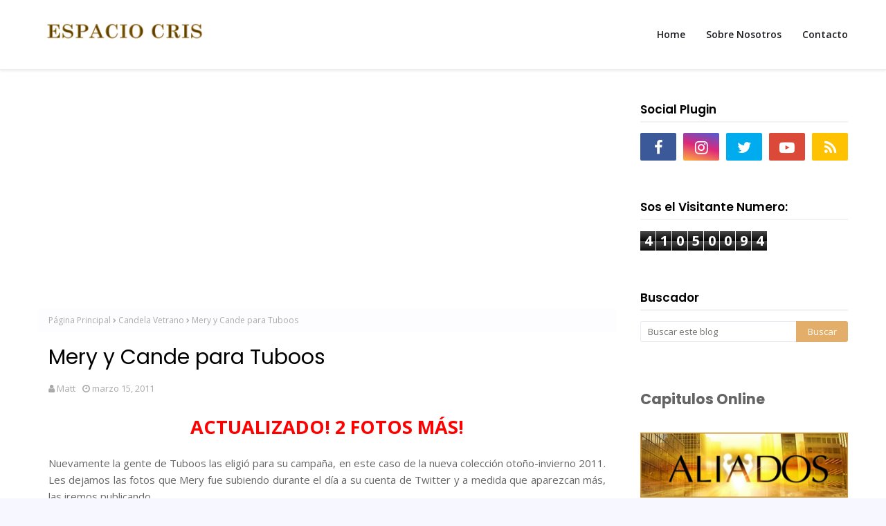

--- FILE ---
content_type: text/html; charset=UTF-8
request_url: https://www.espaciocris.com/b/stats?style=BLACK_TRANSPARENT&timeRange=ALL_TIME&token=APq4FmBzir8o_P3vCrISBnL6OKOPY4lchTJs3pw7P_GcngeX3D6j-UUUpHR8Q7Jak3ZhAM2KNDnWnDqlabkOTNQgoqlF0L3n3Q
body_size: 39
content:
{"total":41050094,"sparklineOptions":{"backgroundColor":{"fillOpacity":0.1,"fill":"#000000"},"series":[{"areaOpacity":0.3,"color":"#202020"}]},"sparklineData":[[0,100],[1,88],[2,44],[3,24],[4,21],[5,16],[6,22],[7,14],[8,21],[9,21],[10,15],[11,17],[12,35],[13,24],[14,23],[15,21],[16,14],[17,25],[18,27],[19,16],[20,35],[21,30],[22,23],[23,26],[24,26],[25,27],[26,21],[27,30],[28,24],[29,2]],"nextTickMs":128571}

--- FILE ---
content_type: text/html; charset=utf-8
request_url: https://www.google.com/recaptcha/api2/aframe
body_size: 270
content:
<!DOCTYPE HTML><html><head><meta http-equiv="content-type" content="text/html; charset=UTF-8"></head><body><script nonce="DEv_YV4JZbIFWjTkEOb4vQ">/** Anti-fraud and anti-abuse applications only. See google.com/recaptcha */ try{var clients={'sodar':'https://pagead2.googlesyndication.com/pagead/sodar?'};window.addEventListener("message",function(a){try{if(a.source===window.parent){var b=JSON.parse(a.data);var c=clients[b['id']];if(c){var d=document.createElement('img');d.src=c+b['params']+'&rc='+(localStorage.getItem("rc::a")?sessionStorage.getItem("rc::b"):"");window.document.body.appendChild(d);sessionStorage.setItem("rc::e",parseInt(sessionStorage.getItem("rc::e")||0)+1);localStorage.setItem("rc::h",'1768356798694');}}}catch(b){}});window.parent.postMessage("_grecaptcha_ready", "*");}catch(b){}</script></body></html>

--- FILE ---
content_type: text/javascript; charset=UTF-8
request_url: https://www.espaciocris.com/feeds/posts/default/-/Candela%20Vetrano?alt=json-in-script&max-results=3&callback=jQuery1124049619209835474654_1768356797061&_=1768356797062
body_size: 8633
content:
// API callback
jQuery1124049619209835474654_1768356797061({"version":"1.0","encoding":"UTF-8","feed":{"xmlns":"http://www.w3.org/2005/Atom","xmlns$openSearch":"http://a9.com/-/spec/opensearchrss/1.0/","xmlns$blogger":"http://schemas.google.com/blogger/2008","xmlns$georss":"http://www.georss.org/georss","xmlns$gd":"http://schemas.google.com/g/2005","xmlns$thr":"http://purl.org/syndication/thread/1.0","id":{"$t":"tag:blogger.com,1999:blog-2900933564565965904"},"updated":{"$t":"2025-12-30T10:09:52.248-03:00"},"category":[{"term":"noticias"},{"term":"noticias casi angeles"},{"term":"TeenAngels"},{"term":"fotos capitulos"},{"term":"avances casi angeles"},{"term":"TeenAngels 2011"},{"term":"casi angeles 2010"},{"term":"gira teen angels"},{"term":"aliados"},{"term":"video"},{"term":"cris morena"},{"term":"Casi angeles 4ª temporada"},{"term":"entrevistas"},{"term":"Adelantos"},{"term":"Fotos"},{"term":"Adelantos del capitulo"},{"term":"casi angeles online"},{"term":"super torpe"},{"term":"casi angeles avance"},{"term":"gira casi angeles"},{"term":"Nicolas Riera"},{"term":"canciones del programa"},{"term":"show"},{"term":"team angels"},{"term":"noticias personajes"},{"term":"fotos aliados"},{"term":"peter lanzani"},{"term":"Bonus Track"},{"term":"gran rex"},{"term":"webisodios"},{"term":"noticias supertorpe"},{"term":"Mariana Esposito"},{"term":"gran rex casi angeles"},{"term":"Cuando Me Sonreis"},{"term":"backstage"},{"term":"nini 2009"},{"term":"Lali Esposito"},{"term":"Casi Angeles"},{"term":"Candela Vetrano"},{"term":"Israel"},{"term":"eugenia suarez"},{"term":"capitulos cuando me sonreis"},{"term":"España"},{"term":"Atrapados"},{"term":"Capitulos Atrapados"},{"term":"Escena  adelanto"},{"term":"Pablo Martinez"},{"term":"fan art"},{"term":"encuestas"},{"term":"Revista"},{"term":"Nicolas Riera y Silvina Escudero"},{"term":"Margarita"},{"term":"nico riera"},{"term":"Capitulos SuperTorpe"},{"term":"Chiquititas"},{"term":"Telefe"},{"term":"Super Bonus"},{"term":"fotos de la gira de los Teen Angels"},{"term":"Benjamin Rojas"},{"term":"videoclips y letras"},{"term":"Radio casi angeles"},{"term":"rocio igarzabal"},{"term":"Benjamin Amadeo"},{"term":"canciones"},{"term":"Emilia Attias"},{"term":"fotos de la gira de Casi Angeles"},{"term":"Escenas para Recordar"},{"term":"foto adelanto"},{"term":"teen angels"},{"term":"capitulos aliados"},{"term":"fotos y videos recital"},{"term":"Capitulos nini"},{"term":"Peru"},{"term":"otros"},{"term":"casi angeles disco cd"},{"term":"resumenes"},{"term":"noticias aliados"},{"term":"Floricienta"},{"term":"romina yan"},{"term":"Cumpleaños"},{"term":"Gastón Dalmau"},{"term":"concursos"},{"term":"rebelde way"},{"term":"Erreway"},{"term":"aportes fans"},{"term":"Maria del cerro"},{"term":"Premios 40 Principales"},{"term":"adelantos exclusivos"},{"term":"Alma Pirata"},{"term":"Casi Ángeles"},{"term":"Victorio D'Alessandro"},{"term":"Dulce Amor"},{"term":"monitoreo virtual"},{"term":"teen angels 2011"},{"term":"novedades casi angeles"},{"term":"casamiento emilia"},{"term":"40 Principales"},{"term":"Jake y Blake"},{"term":"videos fans"},{"term":"curiosidades"},{"term":"fotos oficiales"},{"term":"rbd"},{"term":"Jimena Barón"},{"term":"Man"},{"term":"noticias cris morena"},{"term":"cordoba"},{"term":"Capitulos Jake and Blake"},{"term":"Teatro SuperTorpe"},{"term":"Yups TV"},{"term":"chile"},{"term":"rosario"},{"term":"Agustin Sierra"},{"term":"Brasil"},{"term":"Tomas Yankelevich"},{"term":"aliados segunda temporada"},{"term":"netflix"},{"term":"rocio"},{"term":"videosclips"},{"term":"Casi Angeles Cuarta Temporada"},{"term":"ColegioMandalay"},{"term":"Santa Fe"},{"term":"libro casi angeles"},{"term":"rebelde"},{"term":"China Suárez"},{"term":"Italia"},{"term":"Lali Espósito"},{"term":"Montevideo"},{"term":"Nicolas Vazquez"},{"term":"coreografias casi angeles"},{"term":"cuarto cd"},{"term":"nuestro cielo abierto"},{"term":"A vos te paso?"},{"term":"Casi Angeles 2009"},{"term":"Florencia Bertotti"},{"term":"Luisana Lopilato"},{"term":"punta del este"},{"term":"video trivia"},{"term":"Disney Channel"},{"term":"Vacaciones 2010"},{"term":"bloopers"},{"term":"especiales"},{"term":"mendoza"},{"term":"El gran final"},{"term":"Valentin Yan"},{"term":"agustina cherri"},{"term":"am"},{"term":"casi angeles en vivo"},{"term":"enmascarado"},{"term":"eugenia suarez fotos"},{"term":"junin"},{"term":"revista caras"},{"term":"twittcam"},{"term":"venezuela"},{"term":"Espacio Cris"},{"term":"Isabel Macedo"},{"term":"Jugate Conmigo"},{"term":"Julia Calvo"},{"term":"La Dueña"},{"term":"Mercedes Funes"},{"term":"Mila Yankelevich"},{"term":"Mora Bianchi"},{"term":"Stefano de Gregorio"},{"term":"Super Radio"},{"term":"despedida"},{"term":"juegos"},{"term":"la seleccion del ranking"},{"term":"Chubut"},{"term":"Franco Yan"},{"term":"La Plata"},{"term":"resumen Casi Angeles"},{"term":"Panama"},{"term":"Rincón de Luz"},{"term":"Teen Angles"},{"term":"felipe colombo"},{"term":"fotos rex"},{"term":"otro mundo"},{"term":"peter"},{"term":"san juan"},{"term":"soundcheck"},{"term":"twitter"},{"term":"CD Super Torpe"},{"term":"Camila Bordonaba"},{"term":"Despertar de Primavera"},{"term":"Fotolog oficial marianella"},{"term":"Mica Vásquez"},{"term":"Nicolás Vázquez y Gimena Accardi"},{"term":"Noticia y Rating"},{"term":"Rating"},{"term":"Te quiero y me duele"},{"term":"leo calderone"},{"term":"revista gente"},{"term":"wallpapers casi angeles"},{"term":"Cumplaños de Gaston"},{"term":"Erreway2025"},{"term":"HBO Max"},{"term":"Radio Vos Ya Sabes"},{"term":"Verano de 98"},{"term":"casi angeles vs am"},{"term":"exclusivo"},{"term":"imagenes"},{"term":"radio no hay tal crisis"},{"term":"revista casi angeles"},{"term":"tercera temporada online"},{"term":"Argentina 1985"},{"term":"Daniela Mastricchio"},{"term":"Georgina Mollo"},{"term":"Juan Gil"},{"term":"Manuel Aguirre Felipe Colombo"},{"term":"Nicolas Vazques y Gimena Arccardi"},{"term":"Olivia Viggiano"},{"term":"Ricardo Darín"},{"term":"fans club"},{"term":"frases en off"},{"term":"importante"},{"term":"marizza camila bordonaba"},{"term":"promociones"},{"term":"sebastian francini"},{"term":"segunda temporada aliados"},{"term":"sorteos"},{"term":"vivero"},{"term":"AUDITION"},{"term":"Azul Giordano"},{"term":"Caro Domenech"},{"term":"Casi comic"},{"term":"Costa Rica"},{"term":"Daniela Collini"},{"term":"Daniella Mastricchio"},{"term":"Dulce María"},{"term":"Ecuador"},{"term":"Facundo Arana"},{"term":"Gustavo Yankelevich"},{"term":"Jimena Piccolo"},{"term":"Julieta Poggio"},{"term":"Katherine Fulop"},{"term":"Lola Abraldes"},{"term":"Luciano Castro"},{"term":"Luisana Lopilato Anahi fotos HOT"},{"term":"Mar del Plata"},{"term":"Mariano Torre"},{"term":"Martin Fierro"},{"term":"Maxi Reca Rapado"},{"term":"OtroMundo"},{"term":"Popstars"},{"term":"Premio Clarín"},{"term":"Ricardo Montaner"},{"term":"Soy Rebelde World Tour"},{"term":"Temporadas SuperTorpe"},{"term":"Ultima noticia"},{"term":"Videos Capitulos Rebelde Way"},{"term":"Yeyito de Gregorio"},{"term":"alejo garcia pintos"},{"term":"belen chavanne"},{"term":"cande"},{"term":"casi angeles españa"},{"term":"coca-cola"},{"term":"concierto"},{"term":"daniela aita"},{"term":"el adios"},{"term":"endeavor"},{"term":"ensayo"},{"term":"frases en off aliados"},{"term":"frases tercera temporada"},{"term":"free pass"},{"term":"gaston dalmau"},{"term":"julian rubino"},{"term":"julian serrano"},{"term":"karol g"},{"term":"la resistencia"},{"term":"lomas de zamora"},{"term":"masterchef"},{"term":"nico peralta"},{"term":"paz"},{"term":"revista luz"},{"term":"santiago del moro"},{"term":"ser otro mundo"},{"term":"vuelvo"},{"term":"zonafanstv"},{"term":"15 años"},{"term":"2020"},{"term":"4 caminos"},{"term":"Agustina Palma"},{"term":"Alejo García Pintos"},{"term":"Alfonso Herrera"},{"term":"Arturo Bonín"},{"term":"Augusto Schuster"},{"term":"Bajo el árbol"},{"term":"Carla Méndez"},{"term":"Catalina Artusi"},{"term":"Clarín"},{"term":"Coco Maggio"},{"term":"Dandara"},{"term":"Diego Topa"},{"term":"ElDespertadorNE"},{"term":"ElMundoResiste"},{"term":"Enzo Vogrincic"},{"term":"Erreway video inmortal"},{"term":"Eugenia Suárez"},{"term":"Ezequiel Castaño"},{"term":"Fashionista"},{"term":"Fernanda Neil"},{"term":"Flor Padilla"},{"term":"Fotolog erreway2008"},{"term":"Fran Ruiz Barlett"},{"term":"Frases Rebeldes"},{"term":"Gastón Soffritti"},{"term":"Gerardo Chendo"},{"term":"Gime Accardi"},{"term":"Google"},{"term":"Guadalupe Antón"},{"term":"Guatemala"},{"term":"Henry Trayles"},{"term":"Hilda Bernard"},{"term":"Honduras"},{"term":"Hugo Armoa"},{"term":"Isabela Macedo"},{"term":"Juntos otra vez"},{"term":"La Bella Gente"},{"term":"Leandro Calderone"},{"term":"Lola Morán"},{"term":"Luis Miguel"},{"term":"Luisana Lopilato Wallpapers fondo de escritorio"},{"term":"Maite Perroni"},{"term":"Marcela Ruiz"},{"term":"Marcelo Tinelli"},{"term":"Marcos Ginocchio"},{"term":"Mer del cerro"},{"term":"Mery del cerro"},{"term":"Michael Brown"},{"term":"Michael Bublé"},{"term":"Michel Brown"},{"term":"Michelle Meeus"},{"term":"Mis Apariciones en Rebelde Way"},{"term":"Nadia Di Cello"},{"term":"Natalia Melcon"},{"term":"Nicolás Riera"},{"term":"Nicolás Vázquez"},{"term":"Número Oculto"},{"term":"PATROCINAME"},{"term":"Pablo y Victorio"},{"term":"Padre Mujica"},{"term":"Pelicula Casi Angeles"},{"term":"Peter Lanzai"},{"term":"Pienso en ti"},{"term":"Pipa"},{"term":"Poncho Herrera"},{"term":"Qatar 2022"},{"term":"Rating de el final de Casi Angeles"},{"term":"René Bertrand"},{"term":"Revolucion creative 2ª parte"},{"term":"Ricado Fort"},{"term":"Ricky Martin"},{"term":"Rincon de Luz"},{"term":"Rochi Igarzábal"},{"term":"SALVAME"},{"term":"Santiago Mitre"},{"term":"Solange Verina"},{"term":"Soy Rebelde Tour"},{"term":"Sueña Conmigo"},{"term":"Uruguay"},{"term":"Vacaciones 2011"},{"term":"Valentina Zenere"},{"term":"Victoria Aragón"},{"term":"Victoria Maurette"},{"term":"anahi"},{"term":"candente"},{"term":"carmelo"},{"term":"celeste cid"},{"term":"celina ferrer"},{"term":"club de fans casi angeles"},{"term":"colores verdaderos"},{"term":"computadora"},{"term":"contacto"},{"term":"donde el camino acaba"},{"term":"dulce maria"},{"term":"el muro"},{"term":"el poder de las mujeres"},{"term":"el ranking"},{"term":"el soma"},{"term":"el sonido de la musica"},{"term":"el tiempo no para"},{"term":"el titanic"},{"term":"el vacio"},{"term":"el valor de las palabras"},{"term":"elite way school"},{"term":"en la linea"},{"term":"estoy aqui otra vez"},{"term":"finderland"},{"term":"floppy tesouro"},{"term":"fotos de la gira de los Teen Angls"},{"term":"fotos luna casi angeles"},{"term":"frases cuarta temporada"},{"term":"frases en off aliados segunda temporada"},{"term":"fundaleu"},{"term":"gente"},{"term":"gracias"},{"term":"halloween"},{"term":"harry potter"},{"term":"homenajes"},{"term":"hoy en casi angeles"},{"term":"hoy es el dia"},{"term":"inmortal"},{"term":"instrucciones para cumplir una promesa"},{"term":"jana"},{"term":"jazmin"},{"term":"jeans lee"},{"term":"la alegria"},{"term":"la hora de volver a casa"},{"term":"la liberacion"},{"term":"la llave maestra"},{"term":"la mala de la pelicula"},{"term":"la memoria inquieta"},{"term":"la muerte de un inocente"},{"term":"la verdad subjetiva"},{"term":"la vida es sueño"},{"term":"la voluntad"},{"term":"las chicas de cris se divierten"},{"term":"lectores"},{"term":"libro"},{"term":"lo mejor de ca2008"},{"term":"lo que la metafora dice"},{"term":"lo que no se puede cambiar"},{"term":"luisana lopilato blog"},{"term":"luisana lopilato mia colucci"},{"term":"luz"},{"term":"mar"},{"term":"marcela kloosterboer"},{"term":"maria cristina"},{"term":"mario bertolini"},{"term":"martin fierro aliados"},{"term":"megavideo"},{"term":"menu capitulos"},{"term":"menu en vivo"},{"term":"menu mas"},{"term":"mirame"},{"term":"mona multimedia"},{"term":"nadie sabe"},{"term":"natalia antolin"},{"term":"neuquén"},{"term":"nini2"},{"term":"no me sueltes la mano"},{"term":"o"},{"term":"obsesion"},{"term":"okane"},{"term":"operación RBD"},{"term":"pablo benjamin rojas"},{"term":"paginas amigas"},{"term":"papa es un idolo"},{"term":"parejas"},{"term":"pasado"},{"term":"pelicula"},{"term":"piel de cordero"},{"term":"pop tour"},{"term":"preestreno"},{"term":"prueba de sonido"},{"term":"que hacemos ahora"},{"term":"rebelde way challenge"},{"term":"recitales"},{"term":"reencuentro"},{"term":"republica dominicana"},{"term":"resumen"},{"term":"roberta"},{"term":"rusherking"},{"term":"saak"},{"term":"serotromundo"},{"term":"sin cura"},{"term":"sin explicacion"},{"term":"sobre como llegar al inconsciente"},{"term":"soldaditos de juguete"},{"term":"solo"},{"term":"teatro"},{"term":"tiempo de cambios"},{"term":"todo cambia"},{"term":"todo es relativo"},{"term":"tomy dunster"},{"term":"un ladrillo"},{"term":"un nuevo camino"},{"term":"un nuevo mundo 2ª parte"},{"term":"un pacto"},{"term":"underground"},{"term":"universo cris"},{"term":"vamos al cielo"},{"term":"vero lozano"},{"term":"viajes"},{"term":"video secreto codigo"},{"term":"videos aliados"},{"term":"videos de vale"},{"term":"videotutorial caricatura"},{"term":"violetta"},{"term":"voltops"},{"term":"yendo a ninguna parte"},{"term":"Élite"}],"title":{"type":"text","$t":"Web Sobre Todas las Series de Cris Morena - Espacio Cris"},"subtitle":{"type":"html","$t":"El primer y mejor blog sobre todas las series de CRIS MORENA. Todo sobre Rebelde Way en Netflix. Revivi momentos de CASI ANGELES, Chiquititas, Aliados y todos los éxitos de Cris. Videos, fotos, entrevistas, musica y mas! "},"link":[{"rel":"http://schemas.google.com/g/2005#feed","type":"application/atom+xml","href":"https:\/\/www.espaciocris.com\/feeds\/posts\/default"},{"rel":"self","type":"application/atom+xml","href":"https:\/\/www.blogger.com\/feeds\/2900933564565965904\/posts\/default\/-\/Candela+Vetrano?alt=json-in-script\u0026max-results=3"},{"rel":"alternate","type":"text/html","href":"https:\/\/www.espaciocris.com\/search\/label\/Candela%20Vetrano"},{"rel":"hub","href":"http://pubsubhubbub.appspot.com/"},{"rel":"next","type":"application/atom+xml","href":"https:\/\/www.blogger.com\/feeds\/2900933564565965904\/posts\/default\/-\/Candela+Vetrano\/-\/Candela+Vetrano?alt=json-in-script\u0026start-index=4\u0026max-results=3"}],"author":[{"name":{"$t":"Unknown"},"email":{"$t":"noreply@blogger.com"},"gd$image":{"rel":"http://schemas.google.com/g/2005#thumbnail","width":"16","height":"16","src":"https:\/\/img1.blogblog.com\/img\/b16-rounded.gif"}}],"generator":{"version":"7.00","uri":"http://www.blogger.com","$t":"Blogger"},"openSearch$totalResults":{"$t":"95"},"openSearch$startIndex":{"$t":"1"},"openSearch$itemsPerPage":{"$t":"3"},"entry":[{"id":{"$t":"tag:blogger.com,1999:blog-2900933564565965904.post-7735688897637126507"},"published":{"$t":"2024-02-06T22:48:00.000-03:00"},"updated":{"$t":"2024-02-06T22:48:25.540-03:00"},"category":[{"scheme":"http://www.blogger.com/atom/ns#","term":"Candela Vetrano"},{"scheme":"http://www.blogger.com/atom/ns#","term":"Casi Angeles"}],"title":{"type":"text","$t":"Cande Vetrano comparte intimidades detrás de escena de \"Casi Ángeles\""},"content":{"type":"html","$t":"\u003Cp\u003ELa recordada serie juvenil “Casi Ángeles”, creada por la icónica Cris Morena, sigue siendo objeto de interés para los fanáticos que marcaron su adolescencia con esta producción. Aunque han pasado 14 años desde su conclusión, las anécdotas y vivencias de aquel elenco siguen muy presentes.\u003C\/p\u003E\u003Cdiv class=\"separator\" style=\"clear: both; text-align: center;\"\u003E\u003Ca href=\"https:\/\/blogger.googleusercontent.com\/img\/b\/R29vZ2xl\/AVvXsEjG593WzxQgNXXAP-yvoZm15bq2kbsG2Gbonjqo_tbMhzFGbp9dEx0VcUyexnHoxFx8wwOU9cgQLsYC_ZJ7pCypZ4IT-cu95OqM60RE8rLcxn6shT9OqJXfjTq7HSQJVKx3W94oa4K-W5PTxXBVQcraCTLf4G-9oaLy2tADXWFuOTtLKAF82QKlEZ-igUk\/s1200\/cande%20vetrano%20y%20emilia%20attias.jpg\" imageanchor=\"1\" style=\"margin-left: 1em; margin-right: 1em;\"\u003E\u003Cimg border=\"0\" data-original-height=\"600\" data-original-width=\"1200\" height=\"320\" src=\"https:\/\/blogger.googleusercontent.com\/img\/b\/R29vZ2xl\/AVvXsEjG593WzxQgNXXAP-yvoZm15bq2kbsG2Gbonjqo_tbMhzFGbp9dEx0VcUyexnHoxFx8wwOU9cgQLsYC_ZJ7pCypZ4IT-cu95OqM60RE8rLcxn6shT9OqJXfjTq7HSQJVKx3W94oa4K-W5PTxXBVQcraCTLf4G-9oaLy2tADXWFuOTtLKAF82QKlEZ-igUk\/w640-h320\/cande%20vetrano%20y%20emilia%20attias.jpg\" width=\"640\" \/\u003E\u003C\/a\u003E\u003C\/div\u003E\u003Cp\u003EEn una reciente entrevista para \u003Cb\u003EOlga En Vivo\u003C\/b\u003E, Candela Vetrano, quien interpretó a Tefi en la serie, reveló detalles sorprendentes sobre la vida detrás de cámaras durante la grabación de “Casi Ángeles”.\u003C\/p\u003E\u003Ch3 style=\"text-align: left;\"\u003EConfesiones sobre romances y consejos íntimos entre los actores\u003C\/h3\u003E\u003Cp\u003EVetrano compartió que, durante aquella época, las relaciones entre los actores iban más allá de la ficción. La actriz confesó abiertamente que “\u003Ci\u003Eestábamos todos con todos\u003C\/i\u003E”, lo que desató risas y sorpresa entre los presentes.\u003C\/p\u003E\u003Cp\u003ECandela Vetrano, conocida por su personalidad auténtica y divertida, \u003Cb\u003Eno dudó en revelar más detalles sobre los romances entre el elenco.\u003C\/b\u003E Según sus palabras, las peleas amorosas no eran infrecuentes, y en ocasiones, las discusiones entre las chicas terminaban separando al grupo por géneros.\u003C\/p\u003E\u003Ch3 style=\"text-align: left;\"\u003EEl rol de Emilia Attias como confidente y guía amorosa\u003C\/h3\u003E\u003Cp\u003EAdemás de las revelaciones sobre los romances entre los actores, Vetrano también compartió quién era la persona a la que acudían en busca de consejos amorosos y sentimentales. Según la actriz, Emilia Attias, quien interpretaba a Cielo en la serie, era considerada como una especie de guía amorosa para el elenco.\u003C\/p\u003E\u003Cp\u003EAttias, a pesar de tener solo unos pocos años más que algunos de los actores, era vista como una figura más adulta y ofrecía consejos valiosos a sus compañeros.\u003C\/p\u003E\u003Cp\u003ELas confesiones de Candela Vetrano han reavivado el interés en los secretos detrás de una de las series más emblemáticas de la televisión argentina. Su legado sigue vivo en la memoria de los espectadores, quienes ahora conocen un poco más sobre la intensa vida que se desarrollaba entre bastidores durante la grabación de la serie.\u003C\/p\u003E\u003Cp\u003E\u003Cb\u003EMira los comentarios de Cande a partir del minuto 1:15:20.\u003C\/b\u003E\u003C\/p\u003E\u003Cdiv class=\"separator\" style=\"clear: both; text-align: center;\"\u003E\u003Ciframe allowfullscreen=\"\" class=\"BLOG_video_class\" height=\"266\" src=\"https:\/\/www.youtube.com\/embed\/He58ScIo790\" width=\"320\" youtube-src-id=\"He58ScIo790\"\u003E\u003C\/iframe\u003E\u003C\/div\u003E\u003Cbr \/\u003E\u003Cp\u003E\u003Cbr \/\u003E\u003C\/p\u003E"},"link":[{"rel":"replies","type":"application/atom+xml","href":"https:\/\/www.espaciocris.com\/feeds\/7735688897637126507\/comments\/default","title":"Comentarios de la entrada"},{"rel":"replies","type":"text/html","href":"https:\/\/www.espaciocris.com\/2024\/02\/cande-vetrano-comparte-intimidades.html#comment-form","title":"0 Comentarios"},{"rel":"edit","type":"application/atom+xml","href":"https:\/\/www.blogger.com\/feeds\/2900933564565965904\/posts\/default\/7735688897637126507"},{"rel":"self","type":"application/atom+xml","href":"https:\/\/www.blogger.com\/feeds\/2900933564565965904\/posts\/default\/7735688897637126507"},{"rel":"alternate","type":"text/html","href":"https:\/\/www.espaciocris.com\/2024\/02\/cande-vetrano-comparte-intimidades.html","title":"Cande Vetrano comparte intimidades detrás de escena de \"Casi Ángeles\""}],"author":[{"name":{"$t":"Gabriel"},"uri":{"$t":"http:\/\/www.blogger.com\/profile\/01931003017192060181"},"email":{"$t":"noreply@blogger.com"},"gd$image":{"rel":"http://schemas.google.com/g/2005#thumbnail","width":"16","height":"16","src":"https:\/\/img1.blogblog.com\/img\/b16-rounded.gif"}}],"media$thumbnail":{"xmlns$media":"http://search.yahoo.com/mrss/","url":"https:\/\/blogger.googleusercontent.com\/img\/b\/R29vZ2xl\/AVvXsEjG593WzxQgNXXAP-yvoZm15bq2kbsG2Gbonjqo_tbMhzFGbp9dEx0VcUyexnHoxFx8wwOU9cgQLsYC_ZJ7pCypZ4IT-cu95OqM60RE8rLcxn6shT9OqJXfjTq7HSQJVKx3W94oa4K-W5PTxXBVQcraCTLf4G-9oaLy2tADXWFuOTtLKAF82QKlEZ-igUk\/s72-w640-h320-c\/cande%20vetrano%20y%20emilia%20attias.jpg","height":"72","width":"72"},"thr$total":{"$t":"0"}},{"id":{"$t":"tag:blogger.com,1999:blog-2900933564565965904.post-8983993030706890938"},"published":{"$t":"2024-01-05T00:15:00.005-03:00"},"updated":{"$t":"2024-01-05T00:15:24.241-03:00"},"category":[{"scheme":"http://www.blogger.com/atom/ns#","term":"Candela Vetrano"},{"scheme":"http://www.blogger.com/atom/ns#","term":"Chiquititas"},{"scheme":"http://www.blogger.com/atom/ns#","term":"Lali Espósito"}],"title":{"type":"text","$t":"Lali Espósito y Candela Vetrano revivieron una escena de Chiquititas"},"content":{"type":"html","$t":"\u003Cp\u003ELali Espósito y Candela Vetrano, quienes crecieron juntas en el elenco de las producciones de Cris Morena, dieron inicio al 2024 de una manera emocionante. Las amigas de toda la vida decidieron celebrar la llegada del nuevo año en una casa ubicada en el sur de Argentina, rodeadas de colegas del espectáculo, incluyendo a Gime Accardi y Nico Vázquez.\u003C\/p\u003E\u003Cdiv class=\"separator\" style=\"clear: both; text-align: center;\"\u003E\u003Ca href=\"https:\/\/blogger.googleusercontent.com\/img\/b\/R29vZ2xl\/AVvXsEhoC7SVU7IPrshPA0Zy_G6J4MWZaYsyZt2yXbWCCj2mn21n_4uWSwuWq6sJNeCHgTT3_Qbph-vieq5zBLRX5v1H4Ta47zhvKuHQkZPouxSGW9C3RT78sHV_tG_Zz2IqPiQKCyftryg6hf9JyHGxc8XnNO1-pp9AaiDFyeDbphqeWFgrbqxT7mTIZBvnPgM\/s950\/lali%20esposito%20y%20candela%20vetrano.jpg\" imageanchor=\"1\" style=\"margin-left: 1em; margin-right: 1em;\"\u003E\u003Cimg border=\"0\" data-original-height=\"534\" data-original-width=\"950\" height=\"360\" src=\"https:\/\/blogger.googleusercontent.com\/img\/b\/R29vZ2xl\/AVvXsEhoC7SVU7IPrshPA0Zy_G6J4MWZaYsyZt2yXbWCCj2mn21n_4uWSwuWq6sJNeCHgTT3_Qbph-vieq5zBLRX5v1H4Ta47zhvKuHQkZPouxSGW9C3RT78sHV_tG_Zz2IqPiQKCyftryg6hf9JyHGxc8XnNO1-pp9AaiDFyeDbphqeWFgrbqxT7mTIZBvnPgM\/w640-h360\/lali%20esposito%20y%20candela%20vetrano.jpg\" width=\"640\" \/\u003E\u003C\/a\u003E\u003C\/div\u003E\u003Cp\u003EEn medio de la euforia y las postales compartidas en redes sociales, Lali y Candela decidieron regalar a sus seguidores un viaje al pasado al\u003Cb\u003E recrear una escena icónica de Chiquititas,\u003C\/b\u003E aquella serie que marcó la infancia de muchos.\u003C\/p\u003E\u003Cp\u003EDicha escena, originalmente protagonizada por Agustina Ross (Lali Espósito) y Valeria San Simón (Candela Vetrano) en 2006, desató la risa y la emoción de todos los presentes.\u003C\/p\u003E\u003Cdiv class=\"separator\" style=\"clear: both; text-align: center;\"\u003E\u003Ciframe allowfullscreen=\"\" class=\"BLOG_video_class\" height=\"266\" src=\"https:\/\/www.youtube.com\/embed\/olxlsYJ62wU\" width=\"320\" youtube-src-id=\"olxlsYJ62wU\"\u003E\u003C\/iframe\u003E\u003C\/div\u003E\u003Cp\u003ELa amistad entre Lali y Candela fue evidente no solo en la pantalla, sino también en las palabras de Vetrano durante una entrevista en Telefe: “\u003Ci\u003EEs una amiga, hermana, con la que crecí durante años. Amo y soy feliz cuando le va espectacular. Es muy trabajadora y muy generosa con su familia y sus amigos”\u003C\/i\u003E.\u003C\/p\u003E\u003Cp\u003EEsa complicidad quedó plasmada en la recreación de la escena, demostrando que la amistad perdura a lo largo del tiempo.\u003C\/p\u003E\u003Ch3 style=\"text-align: left;\"\u003ELali Espósito y Peter Lanzani: Colaboración Explosiva en un Videoclip\u003C\/h3\u003E\u003Cp\u003EAdemás de este emotivo momento, Lali Espósito y Candela Vetrano también compartieron protagonismo en un videoclip explosivo titulado \u003Cb\u003E“Mi fiesta (Baum Baum \u0026amp; Corazón perdido)”\u003C\/b\u003E.\u003C\/p\u003E\u003Cp\u003EEsta producción, dirigida por la propia Lali y su primo Lautaro, no solo destacó por su calidad artística, sino también por incluir un guiño a la exitosa serie \u003Cb\u003EThe Bear (El oso) \u003C\/b\u003Ede Star+, evidenciando la versatilidad y creatividad de los artistas.\u003C\/p\u003E\u003Cdiv class=\"separator\" style=\"clear: both; text-align: center;\"\u003E\u003Ca href=\"https:\/\/blogger.googleusercontent.com\/img\/b\/R29vZ2xl\/[base64]\/s1200\/lali%20esposito%20y%20candela%20vetrano%20amigas.jpg\" imageanchor=\"1\" style=\"margin-left: 1em; margin-right: 1em;\"\u003E\u003Cimg border=\"0\" data-original-height=\"675\" data-original-width=\"1200\" height=\"360\" src=\"https:\/\/blogger.googleusercontent.com\/img\/b\/R29vZ2xl\/[base64]\/w640-h360\/lali%20esposito%20y%20candela%20vetrano%20amigas.jpg\" width=\"640\" \/\u003E\u003C\/a\u003E\u003C\/div\u003E\u003Cp\u003E\u003Cb\u003ELa voz en off de Candela Vetrano\u003C\/b\u003E añadió un toque especial al videoclip, consolidando una colaboración que trasciende las fronteras del entretenimiento. La complicidad entre Lali Espósito y Peter Lanzani, quienes compartieron pantalla en Chiquititas, fue nuevamente palpable, recordando a los fans la historia que une a estos talentosos artistas.\u003C\/p\u003E\u003Cdiv class=\"separator\" style=\"clear: both; text-align: center;\"\u003E\u003Ciframe allowfullscreen=\"\" class=\"BLOG_video_class\" height=\"266\" src=\"https:\/\/www.youtube.com\/embed\/U0QkOjOId2o\" width=\"320\" youtube-src-id=\"U0QkOjOId2o\"\u003E\u003C\/iframe\u003E\u003C\/div\u003E\u003Cbr \/\u003E\u003Cp\u003E\u003Cbr \/\u003E\u003C\/p\u003E"},"link":[{"rel":"replies","type":"application/atom+xml","href":"https:\/\/www.espaciocris.com\/feeds\/8983993030706890938\/comments\/default","title":"Comentarios de la entrada"},{"rel":"replies","type":"text/html","href":"https:\/\/www.espaciocris.com\/2024\/01\/lali-esposito-y-candela-vetrano.html#comment-form","title":"0 Comentarios"},{"rel":"edit","type":"application/atom+xml","href":"https:\/\/www.blogger.com\/feeds\/2900933564565965904\/posts\/default\/8983993030706890938"},{"rel":"self","type":"application/atom+xml","href":"https:\/\/www.blogger.com\/feeds\/2900933564565965904\/posts\/default\/8983993030706890938"},{"rel":"alternate","type":"text/html","href":"https:\/\/www.espaciocris.com\/2024\/01\/lali-esposito-y-candela-vetrano.html","title":"Lali Espósito y Candela Vetrano revivieron una escena de Chiquititas"}],"author":[{"name":{"$t":"Gabriel"},"uri":{"$t":"http:\/\/www.blogger.com\/profile\/01931003017192060181"},"email":{"$t":"noreply@blogger.com"},"gd$image":{"rel":"http://schemas.google.com/g/2005#thumbnail","width":"16","height":"16","src":"https:\/\/img1.blogblog.com\/img\/b16-rounded.gif"}}],"media$thumbnail":{"xmlns$media":"http://search.yahoo.com/mrss/","url":"https:\/\/blogger.googleusercontent.com\/img\/b\/R29vZ2xl\/AVvXsEhoC7SVU7IPrshPA0Zy_G6J4MWZaYsyZt2yXbWCCj2mn21n_4uWSwuWq6sJNeCHgTT3_Qbph-vieq5zBLRX5v1H4Ta47zhvKuHQkZPouxSGW9C3RT78sHV_tG_Zz2IqPiQKCyftryg6hf9JyHGxc8XnNO1-pp9AaiDFyeDbphqeWFgrbqxT7mTIZBvnPgM\/s72-w640-h360-c\/lali%20esposito%20y%20candela%20vetrano.jpg","height":"72","width":"72"},"thr$total":{"$t":"0"}},{"id":{"$t":"tag:blogger.com,1999:blog-2900933564565965904.post-8339919373135500439"},"published":{"$t":"2021-05-02T11:23:00.001-03:00"},"updated":{"$t":"2021-05-02T11:23:09.269-03:00"},"category":[{"scheme":"http://www.blogger.com/atom/ns#","term":"Candela Vetrano"},{"scheme":"http://www.blogger.com/atom/ns#","term":"Casi Angeles"},{"scheme":"http://www.blogger.com/atom/ns#","term":"gaston dalmau"},{"scheme":"http://www.blogger.com/atom/ns#","term":"masterchef"}],"title":{"type":"text","$t":"Reencuentro de Casi Angeles en MasterChef"},"content":{"type":"html","$t":"\u003Cb\u003ECandela Vetrano y Gastón Dalmau\u003C\/b\u003E invitaron a \u003Cb\u003EMaría del Cerro y a Rochi Igarzabal\u003C\/b\u003E a participar del programa conducido por Santiago del Moro.\u003Cdiv\u003EFue en la gala del martes de \u003Cb\u003EMasterchef Celebrity\u003C\/b\u003E, en la que los participantes para realizar sus pruebas tuvieron que llevar a amigos. Cande Vetrano, Tefy en la ficción, invitó a quien era una de sus mejores amiga en la tira, Mery del Cerro que interpretaba a Melody y Gastón Dalmau, Rama, a quien fue su novia en la novela que se emitió entre el 2007 y el 2010, Rochi Igarzabal, que hacía de Valeria.\u003Cdiv\u003E\u003Cbr \/\u003E\u0026nbsp;\n\n\u003Ccenter\u003E\n  \u003Ciframe allow=\"accelerometer; autoplay; clipboard-write; encrypted-media; gyroscope; picture-in-picture\" allowfullscreen=\"\" frameborder=\"0\" height=\"315\" src=\"https:\/\/www.youtube.com\/embed\/EJ2bIn6unJA\" title=\"YouTube video player\" width=\"560\"\u003E\u003C\/iframe\u003E\u003C\/center\u003E\u003C\/div\u003E\u003C\/div\u003E"},"link":[{"rel":"replies","type":"application/atom+xml","href":"https:\/\/www.espaciocris.com\/feeds\/8339919373135500439\/comments\/default","title":"Comentarios de la entrada"},{"rel":"replies","type":"text/html","href":"https:\/\/www.espaciocris.com\/2021\/05\/reencuentro-de-casi-angeles-en.html#comment-form","title":"0 Comentarios"},{"rel":"edit","type":"application/atom+xml","href":"https:\/\/www.blogger.com\/feeds\/2900933564565965904\/posts\/default\/8339919373135500439"},{"rel":"self","type":"application/atom+xml","href":"https:\/\/www.blogger.com\/feeds\/2900933564565965904\/posts\/default\/8339919373135500439"},{"rel":"alternate","type":"text/html","href":"https:\/\/www.espaciocris.com\/2021\/05\/reencuentro-de-casi-angeles-en.html","title":"Reencuentro de Casi Angeles en MasterChef"}],"author":[{"name":{"$t":"Unknown"},"email":{"$t":"noreply@blogger.com"},"gd$image":{"rel":"http://schemas.google.com/g/2005#thumbnail","width":"16","height":"16","src":"https:\/\/img1.blogblog.com\/img\/b16-rounded.gif"}}],"media$thumbnail":{"xmlns$media":"http://search.yahoo.com/mrss/","url":"https:\/\/img.youtube.com\/vi\/EJ2bIn6unJA\/default.jpg","height":"72","width":"72"},"thr$total":{"$t":"0"}}]}});